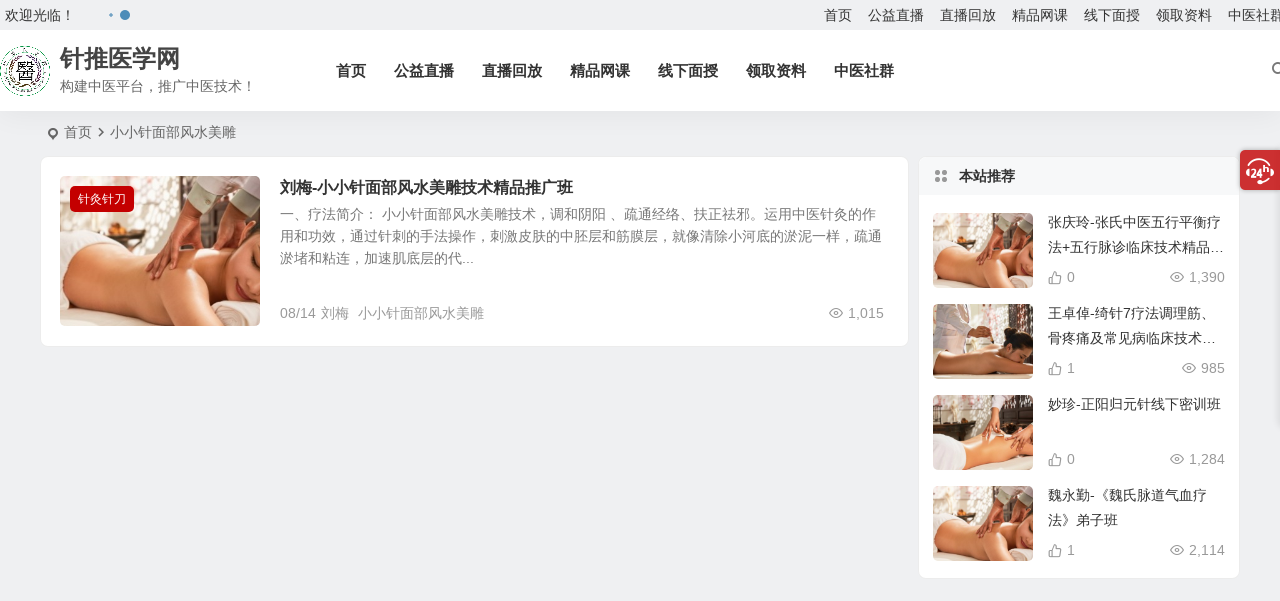

--- FILE ---
content_type: text/html; charset=UTF-8
request_url: https://www.zhentuiyixue.com/tag/%E5%B0%8F%E5%B0%8F%E9%92%88%E9%9D%A2%E9%83%A8%E9%A3%8E%E6%B0%B4%E7%BE%8E%E9%9B%95
body_size: 7350
content:
<!DOCTYPE html><html lang="zh-Hans"><head><meta charset="UTF-8" /><meta name="viewport" content="width=device-width, initial-scale=1.0, minimum-scale=1.0, maximum-scale=1.0, maximum-scale=0.0, user-scalable=no"><meta http-equiv="Cache-Control" content="no-transform" /><meta http-equiv="Cache-Control" content="no-siteapp" /><link media="all" href="https://www.zhentuiyixue.com/wp-content/cache/autoptimize/css/autoptimize_fdd49826518340616d77d5bca7ab9f3d.css" rel="stylesheet" /><title>小小针面部风水美雕 | 针推医学网</title><meta name="description" content="" /><meta name="keywords" content="小小针面部风水美雕" /><link rel="icon" href="https://www.zhentuiyixue.com/wp-content/uploads/2023/06/2023062502142543.png" sizes="32x32" /><link rel="apple-touch-icon" href="https://www.zhentuiyixue.com/wp-content/uploads/2023/06/2023062502142543.png" /><meta name="msapplication-TileImage" content="https://www.zhentuiyixue.com/wp-content/uploads/2023/06/2023062502142543.png" /><link rel="pingback" href="https://www.zhentuiyixue.com/xmlrpc.php"><meta name='robots' content='max-image-preview:large' /><link rel='stylesheet' id='dashicons-css' href='https://www.zhentuiyixue.com/wp-includes/css/dashicons.min.css' type='text/css' media='all' /> <script type="text/javascript" src="https://www.zhentuiyixue.com/wp-includes/js/jquery/jquery.min.js" id="jquery-core-js"></script> <script>var _hmt = _hmt || [];
(function() {
  var hm = document.createElement("script");
  hm.src = "https://hm.baidu.com/hm.js?b0b20de124c1430389ecbd664c368ba8";
  var s = document.getElementsByTagName("script")[0]; 
  s.parentNode.insertBefore(hm, s);
})();</script> </head><body class="archive tag tag-313 wp-theme-begin 6c8d"> <script>const SITE_ID = window.location.hostname;if (localStorage.getItem(SITE_ID + '-beNightMode')) {document.body.className += ' night';}</script> <div id="page" class="hfeed site debug nav-normal"><header id="masthead" class="site-header site-header-s nav-extend"><div id="header-main" class="header-main top-nav-show"><nav id="header-top" class="header-top nav-glass"><div class="nav-top betip"><div class="top-wel">欢迎光临！</div><div class="weather-area"><div id="tp-weather-widget"><div class="loadball"><div class="ball"></div><div class="ball"></div><div class="ball"></div></div></div></div><div class="nav-menu-top-box betip"><div class="nav-menu-top"><div class="menu-%e4%b8%bb%e8%a6%81%e8%8f%9c%e5%8d%95-container"><ul id="menu-%e4%b8%bb%e8%a6%81%e8%8f%9c%e5%8d%95" class="top-menu"><li id="menu-item-59" class="menu-item menu-item-type-custom menu-item-object-custom menu-item-home menu-item-59 mega-menu menu-max-col"><a href="https://www.zhentuiyixue.com/">首页</a></li><li id="menu-item-697" class="menu-item menu-item-type-taxonomy menu-item-object-category menu-item-697 mega-menu menu-max-col"><a href="https://www.zhentuiyixue.com/category/xianshangwangke/gongyizhibo">公益直播</a></li><li id="menu-item-1389" class="menu-item menu-item-type-taxonomy menu-item-object-category menu-item-1389 mega-menu menu-max-col"><a href="https://www.zhentuiyixue.com/category/xianshangwangke/zhibohuifang">直播回放</a></li><li id="menu-item-768" class="menu-item menu-item-type-taxonomy menu-item-object-category menu-item-768 mega-menu menu-max-col"><a href="https://www.zhentuiyixue.com/category/xianshangwangke/jingpinwangke">精品网课</a></li><li id="menu-item-1974" class="menu-item menu-item-type-taxonomy menu-item-object-category menu-item-1974 mega-menu menu-max-col"><a href="https://www.zhentuiyixue.com/category/xianxiamianshou">线下面授</a></li><li id="menu-item-1388" class="menu-item menu-item-type-post_type menu-item-object-post menu-item-1388 mega-menu menu-max-col"><a href="https://www.zhentuiyixue.com/1384.html">领取资料</a></li><li id="menu-item-4602" class="menu-item menu-item-type-custom menu-item-object-custom menu-item-4602 mega-menu menu-max-col"><a href="https://mp.weixin.qq.com/s/5LfCpgtXQizx2uAUyKTbxQ">中医社群</a></li></ul></div></div></div></div></nav><div id="menu-container" class="be-menu-main menu-glass"><div id="navigation-top" class="navigation-top menu_c"><div class="be-nav-box"><div class="be-nav-l"><div class="be-nav-logo"><div class="logo-site"> <a href="https://www.zhentuiyixue.com/"> <span class="logo-small"><img class="begd" src="https://www.zhentuiyixue.com/wp-content/uploads/2023/06/2023062502141095.png" style="width: 50px;" alt="针推医学网"></span> <span class="site-name-main"> <span class="site-name">针推医学网</span> <span class="site-description">构建中医平台，推广中医技术！</span> </span> </a></div></div><div class="be-nav-wrap"><div id="site-nav-wrap" class="site-nav-main" style="margin-left: 66px"><div id="sidr-close"><div class="toggle-sidr-close"></div></div><nav id="site-nav" class="main-nav nav-ace"><div id="navigation-toggle" class="menu-but bars"><div class="menu-but-box"><div class="heng"></div></div></div><div class="menu-%e4%b8%bb%e8%a6%81%e8%8f%9c%e5%8d%95-container"><ul id="menu-%e4%b8%bb%e8%a6%81%e8%8f%9c%e5%8d%95-1" class="down-menu nav-menu"><li class="menu-item menu-item-type-custom menu-item-object-custom menu-item-home menu-item-59 mega-menu menu-max-col"><a href="https://www.zhentuiyixue.com/">首页</a></li><li class="menu-item menu-item-type-taxonomy menu-item-object-category menu-item-697 mega-menu menu-max-col"><a href="https://www.zhentuiyixue.com/category/xianshangwangke/gongyizhibo">公益直播</a></li><li class="menu-item menu-item-type-taxonomy menu-item-object-category menu-item-1389 mega-menu menu-max-col"><a href="https://www.zhentuiyixue.com/category/xianshangwangke/zhibohuifang">直播回放</a></li><li class="menu-item menu-item-type-taxonomy menu-item-object-category menu-item-768 mega-menu menu-max-col"><a href="https://www.zhentuiyixue.com/category/xianshangwangke/jingpinwangke">精品网课</a></li><li class="menu-item menu-item-type-taxonomy menu-item-object-category menu-item-1974 mega-menu menu-max-col"><a href="https://www.zhentuiyixue.com/category/xianxiamianshou">线下面授</a></li><li class="menu-item menu-item-type-post_type menu-item-object-post menu-item-1388 mega-menu menu-max-col"><a href="https://www.zhentuiyixue.com/1384.html">领取资料</a></li><li class="menu-item menu-item-type-custom menu-item-object-custom menu-item-4602 mega-menu menu-max-col"><a href="https://mp.weixin.qq.com/s/5LfCpgtXQizx2uAUyKTbxQ">中医社群</a></li></ul></div></nav><div class="clear"></div><div class="sidr-login"><div class="mobile-login-point"><div class="mobile-login-author-back"><img src="https://www.zhentuiyixue.com/wp-content/themes/begin/img/default/options/user.jpg" alt="bj"></div></div></div></div></div></div><div class="be-nav-r"> <span class="nav-search"></span><div class="be-nav-login-but betip"></div></div></div><div class="clear"></div></div></div></div></header><div id="search-main" class="search-main"><div class="search-box fadeInDown animated"><div class="off-search-a"></div><div class="search-area"><div class="search-wrap betip"><div class="search-tabs"><div class="search-item searchwp"><span class="search-wp">站内</span></div><div class="search-item searchbaidu"><span class="search-baidu">百度</span></div><div class="search-item searchgoogle"><span class="search-google">谷歌</span></div><div class="search-item searchbing"><span class="search-bing">必应</span></div><div class="search-item searchsogou"><span class="search-sogou">搜狗</span></div><div class="search-item search360"><span class="search-360">360</span></div></div><div class="clear"></div><div class="search-wp tab-search searchbar"><form method="get" id="searchform-so" autocomplete="off" action="https://www.zhentuiyixue.com/"> <span class="search-input"> <input type="text" value="" name="s" id="so" class="search-focus wp-input" placeholder="输入关键字" required /> <button type="submit" id="searchsubmit-so" class="sbtu"><i class="be be-search"></i></button> </span><div class="clear"></div></form></div><div class="search-baidu tab-search searchbar"> <script>function g(formname) {
						var url = "https://www.baidu.com/baidu";
						if (formname.s[1].checked) {
							formname.ct.value = "2097152";
						} else {
							formname.ct.value = "0";
						}
						formname.action = url;
						return true;
					}</script> <form name="f1" onsubmit="return g(this)" target="_blank" autocomplete="off"> <span class="search-input"> <input name=word class="swap_value search-focus baidu-input" placeholder="百度一下" /> <input name=tn type=hidden value="bds" /> <input name=cl type=hidden value="3" /> <input name=ct type=hidden /> <input name=si type=hidden value="www.zhentuiyixue.com" /> <button type="submit" id="searchbaidu" class="search-close"><i class="be be-baidu"></i></button> <input name=s class="choose" type=radio /> <input name=s class="choose" type=radio checked /> </span></form></div><div class="search-google tab-search searchbar"><form method="get" id="googleform" action="https://cse.google.com/cse" target="_blank" autocomplete="off"> <span class="search-input"> <input type="text" value="" name="q" id="google" class="search-focus google-input" placeholder="Google" /> <input type="hidden" name="cx" value="005077649218303215363:ngrflw3nv8m" /> <input type="hidden" name="ie" value="UTF-8" /> <button type="submit" id="googlesubmit" class="search-close"><i class="cx cx-google"></i></button> </span></form></div><div class="search-bing tab-search searchbar"><form method="get" id="bingform" action="https://www.bing.com/search" target="_blank" autocomplete="off" > <span class="search-input"> <input type="text" value="" name="q" id="bing" class="search-focus bing-input" placeholder="Bing" /> <input type="hidden" name="q1" value="site:www.zhentuiyixue.com"> <button type="submit" id="bingsubmit" class="sbtu"><i class="cx cx-bing"></i></button> </span></form></div><div class="search-sogou tab-search searchbar"><form action="https://www.sogou.com/web" target="_blank" name="sogou_queryform" autocomplete="off"> <span class="search-input"> <input type="text" placeholder="上网从搜狗开始" name="query" class="search-focus sogou-input"> <button type="submit" id="sogou_submit" class="search-close" onclick="check_insite_input(document.sogou_queryform, 1)"><i class="cx cx-Sougou"></i></button> <input type="hidden" name="insite" value="www.zhentuiyixue.com"> </span></form></div><div class="search-360 tab-search searchbar"><form action="https://www.so.com/s" target="_blank" id="so360form" autocomplete="off"> <span class="search-input"> <input type="text" placeholder="360搜索" name="q" id="so360_keyword" class="search-focus input-360"> <button type="submit" id="so360_submit" class="search-close"><i class="cx cx-liu"></i></button> <input type="hidden" name="ie" value="utf-8"> <input type="hidden" name="src" value="zz_www.zhentuiyixue.com"> <input type="hidden" name="site" value="www.zhentuiyixue.com"> <input type="hidden" name="rg" value="1"> <input type="hidden" name="inurl" value=""> </span></form></div><div class="clear"></div><nav class="search-nav betip"><div class="clear"></div><div class="menu-%e6%8e%a8%e8%8d%90%e6%a0%8f%e7%9b%ae-container"><ul id="menu-%e6%8e%a8%e8%8d%90%e6%a0%8f%e7%9b%ae" class="search-menu"><li id="menu-item-1952" class="menu-item menu-item-type-taxonomy menu-item-object-category menu-item-1952 mega-menu menu-max-col"><a href="https://www.zhentuiyixue.com/category/xianshangwangke/gongyizhibo">公益直播</a></li><li id="menu-item-1951" class="menu-item menu-item-type-taxonomy menu-item-object-category menu-item-1951 mega-menu menu-max-col"><a href="https://www.zhentuiyixue.com/category/xianshangwangke/zhibohuifang">直播回放</a></li><li id="menu-item-3950" class="menu-item menu-item-type-taxonomy menu-item-object-category menu-item-3950 mega-menu menu-max-col"><a href="https://www.zhentuiyixue.com/category/xianshangwangke/jingpinwangke">线上网课</a></li></ul></div></nav><div class="clear"></div></div></div></div><div class="off-search"></div></div><nav class="bread"><div class="be-bread"><div class="breadcrumb"><span class="seat"></span><span class="home-text"><a href="https://www.zhentuiyixue.com/" rel="bookmark">首页</a></span><span class="home-text"><i class="be be-arrowright"></i></span><span class="current"><h1 class="cat-name-des">小小针面部风水美雕</h1></span></div></div></nav><div id="content" class="site-content site-roll"><section id="primary" class="content-area"><main id="main" class="be-main site-main" role="main"><div class="boxs5 scl"><article id="post-1275" class="post-item-list post post-default ms" data-aos="fade-up"><figure class="thumbnail"><div class="thumbs-b lazy"><a class="thumbs-back sc" rel="bookmark"  href="https://www.zhentuiyixue.com/1275.html" data-src="https://www.zhentuiyixue.com/wp-content/uploads/2023/08/2023081207215936.jpeg"></a></div> <span class="cat"><a href="https://www.zhentuiyixue.com/category/xianxiamianshou/zhenjiuzhendao">针灸针刀</a></span></figure><div class="post-area"><header class="entry-header entry-header-c"><h2 class="entry-title"><a href="https://www.zhentuiyixue.com/1275.html" rel="bookmark" >刘梅-小小针面部风水美雕技术精品推广班</a></h2></header><div class="entry-content"><div class="archive-content"> 一、疗法简介： 小小针面部风水美雕技术，调和阴阳 、疏通经络、扶正祛邪。运用中医针灸的作用和功效，通过针刺的手法操作，刺激皮肤的中胚层和筋膜层，就像清除小河底的淤泥一样，疏通淤堵和粘连，加速肌底层的代...</div><div class="clear"></div> <span class="title-l"></span> <span class="entry-meta lbm vr"> <span class="date"><time datetime="2023-08-14 11:03:37">08/14</time></span><span class="views"><i class="be be-eye ri"></i>1,015</span><span class="post-tag"><a href="https://www.zhentuiyixue.com/tag/%e5%88%98%e6%a2%85" class="tag-cloud-link tag-link-168 tag-link-position-1" style="font-size: 14px;">刘梅</a> <a href="https://www.zhentuiyixue.com/tag/%e5%b0%8f%e5%b0%8f%e9%92%88%e9%9d%a2%e9%83%a8%e9%a3%8e%e6%b0%b4%e7%be%8e%e9%9b%95" class="tag-cloud-link tag-link-313 tag-link-position-2" style="font-size: 14px;">小小针面部风水美雕</a></span> </span></div><div class="clear"></div></div></article></div></main><div class="pagenav-clear"><div class="turn betip turn-normal"><div class="clear"></div></div></div></section><div id="sidebar" class="widget-area all-sidebar"><aside id="hot_commend-5" class="widget hot_commend ms" data-aos="fade-up"><h3 class="widget-title"><span class="title-i"><span></span><span></span><span></span><span></span></span>本站推荐</h3><div id="hot" class="hot_commend"><ul><li> <span class="thumbnail"><div class="thumbs-b lazy"><a class="thumbs-back sc" rel="bookmark"  href="https://www.zhentuiyixue.com/1902.html" data-src="https://www.zhentuiyixue.com/wp-content/uploads/2023/08/2023081207215936.jpeg"></a></div> </span> <span class="hot-title"><a href="https://www.zhentuiyixue.com/1902.html" rel="bookmark" >张庆玲-张氏中医五行平衡疗法+五行脉诊临床技术精品推广班</a></span> <span class="views"><i class="be be-eye ri"></i>1,390</span> <span class="be-like"><i class="be be-thumbs-up-o ri"></i>0</span></li><li> <span class="thumbnail"><div class="thumbs-b lazy"><a class="thumbs-back sc" rel="bookmark"  href="https://www.zhentuiyixue.com/1710.html" data-src="https://www.zhentuiyixue.com/wp-content/uploads/2023/08/202308120721584.jpeg"></a></div> </span> <span class="hot-title"><a href="https://www.zhentuiyixue.com/1710.html" rel="bookmark" >王卓倬-绮针7疗法调理筋、骨疼痛及常见病临床技术精品推广班</a></span> <span class="views"><i class="be be-eye ri"></i>985</span> <span class="be-like"><i class="be be-thumbs-up-o ri"></i>1</span></li><li> <span class="thumbnail"><div class="thumbs-b lazy"><a class="thumbs-back sc" rel="bookmark"  href="https://www.zhentuiyixue.com/1652.html" data-src="https://www.zhentuiyixue.com/wp-content/uploads/2023/08/2023081207215527.jpeg"></a></div> </span> <span class="hot-title"><a href="https://www.zhentuiyixue.com/1652.html" rel="bookmark" >妙珍-正阳归元针线下密训班</a></span> <span class="views"><i class="be be-eye ri"></i>1,284</span> <span class="be-like"><i class="be be-thumbs-up-o ri"></i>0</span></li><li> <span class="thumbnail"><div class="thumbs-b lazy"><a class="thumbs-back sc" rel="bookmark"  href="https://www.zhentuiyixue.com/1564.html" data-src="https://www.zhentuiyixue.com/wp-content/uploads/2023/08/2023081207215936.jpeg"></a></div> </span> <span class="hot-title"><a href="https://www.zhentuiyixue.com/1564.html" rel="bookmark" >魏永勤-《魏氏脉道气血疗法》弟子班</a></span> <span class="views"><i class="be be-eye ri"></i>2,114</span> <span class="be-like"><i class="be be-thumbs-up-o ri"></i>1</span></li></ul></div><div class="clear"></div></aside></div><div class="clear"></div></div><div class="clear"></div><div id="footer-widget-box" class="footer-site-widget"><div class="footer-widget-bg" style="background: url('https://www.zhentuiyixue.com/wp-content/themes/begin/img/default/options/1200.jpg') no-repeat fixed center / cover;"><div class="footer-widget footer-widget-3"><div class="footer-widget-item"><aside id="php_text-2" class="widget php_text" data-aos="fade-up"><h3 class="widget-title"><span class="s-icon"></span><span class="title-i"><span></span><span></span><span></span><span></span></span>关注我们</h3><div class="textwidget widget-text"><div class="about-me-img"><div class="myimg"><div class="myqr"> <img src="https://www.zhentuiyixue.com/wp-content/uploads/2023/06/2023062503511994.png" alt="我的微信"><p>我的微信</p></div></div><div class="myimg"><div class="myqr"> <img src="https://www.zhentuiyixue.com/wp-content/uploads/2023/06/2023062506263055.jpg" alt="针推医学网"><p>针推医学网</p></div></div><div class="myimg"><div class="myqr"> <img src="https://www.zhentuiyixue.com/wp-content/uploads/2023/06/2023062506302062.jpg" alt="每日医视频"><p>每日医视频</p> </a></div></div></div></div><div class="clear"></div></aside><aside id="php_text-3" class="widget php_text" data-aos="fade-up"><h3 class="widget-title"><span class="s-icon"></span><span class="title-i"><span></span><span></span><span></span><span></span></span>联系我们</h3><div class="textwidget widget-text"><p>魏主任</p><p>电话：18010476373</p><p>微信：TCM231</p><p>邮箱：zhentuiyixue@qq.com</p></div><div class="clear"></div></aside></div><div class="clear"></div></div></div></div><footer id="colophon" class="site-footer" role="contentinfo"><div class="site-info"><div class="site-copyright"><p style="text-align: center;">Copyright ©  针推医学网  版权所有.</p></div><div class="add-info"><div class="clear"></div> <span class="yb-info"> <a href="https://beian.miit.gov.cn/" rel="external nofollow" target="_blank">冀ICP备2023022919号</a> </span></div><div class="clear"></div></div><div class="footer-clear"></div><nav class="footer-nav-hold"><div class="menu-%e7%a7%bb%e5%8a%a8%e7%ab%af%e5%ba%95%e9%83%a8-container"><ul id="menu-%e7%a7%bb%e5%8a%a8%e7%ab%af%e5%ba%95%e9%83%a8" class="footer-menu"><li id="menu-item-699" class="menu-item menu-item-type-taxonomy menu-item-object-category menu-item-699 mega-menu menu-max-col"><a href="https://www.zhentuiyixue.com/category/xianshangwangke/gongyizhibo"><i class="dashicons dashicons-format-video"></i><span class="font-text">公益直播</span></a></li><li id="menu-item-1749" class="menu-item menu-item-type-taxonomy menu-item-object-category menu-item-1749 mega-menu menu-max-col"><a href="https://www.zhentuiyixue.com/category/xianshangwangke/zhibohuifang"><i class="dashicons dashicons-backup"></i><span class="font-text">直播回放</span></a></li><li id="menu-item-1945" class="menu-item menu-item-type-custom menu-item-object-custom menu-item-1945 mega-menu menu-max-col"><a href="https://mp.weixin.qq.com/s/pzfAfpfwFLuwi70RbbDcKw"><i class="dashicons dashicons-category"></i><span class="font-text">免费资源</span></a></li><li id="menu-item-2507" class="menu-item menu-item-type-taxonomy menu-item-object-category menu-item-2507 mega-menu menu-max-col"><a href="https://www.zhentuiyixue.com/category/xianshangwangke/jingpinwangke"><i class="dashicons dashicons-groups"></i><span class="font-text">精品网课</span></a></li><li id="menu-item-3751" class="menu-item menu-item-type-custom menu-item-object-custom menu-item-3751 mega-menu menu-max-col"><a href="https://mp.weixin.qq.com/s/5LfCpgtXQizx2uAUyKTbxQ"><i class="dashicons dashicons-networking"></i><span class="font-text">学点中医</span></a></li></ul></div></nav><ul id="scroll" class="scroll scroll-but"><li> <span class="scroll-h ms fo scroll-load"> <span class="progresswrap"> <svg class="progress-circle"> <circle stroke="var(--inactive-color)" /> <circle class="progress-value" stroke="var(--color)" style="stroke-dasharray: calc( 2 * 3.1415 * (var(--size) - var(--border-width)) / 2 * (var(--percent) / 100)), 1000" /> </svg> </span> <span class="scroll-percentage"></span> <i class="be be-arrowup"></i> </span></li><li><span class="scroll-b ms fo"><i class="be be-arrowdown"></i></span></li><ul class="night-day"><li class="foh"><span class="night-main"><span class="m-night fo ms"><span class="m-moon"><span></span></span></span></span></li><li class="foh"><span class="m-day fo ms"><i class="be be-loader"></i></span></li></ul><li class="qrshow foh"> <span class="qrurl ms fo"><i class="be be-qr-code"></i></span> <span class="qrurl-box popup"> <img id="qrious" alt="针推医学网"> <span class="logo-qr"><img src="https://www.zhentuiyixue.com/wp-content/uploads/2023/06/2023062502141095.png" alt="针推医学网"></span> <span>本页二维码</span> <span class="arrow-right"></span> </span></li></ul><div class="contactus"><div class="usbtn us-btn"></div><div class="usmain-box"><div class="usmain"><div class="usbox usweixin"><div class="copy-weixin"> <img title="微信咨询" alt="微信" src="https://www.zhentuiyixue.com/wp-content/uploads/2023/06/2023062503511994.png"><div class="weixinbox"><div class="btn-weixin-copy"></div><div class="weixin-id">tcm231</div><div class="copy-success-weixin fd"><div class="copy-success-weixin-text"><span class="dashicons dashicons-saved"></span>微信号已复制</div></div></div></div><p>微信咨询</p></div><div class="usbox usshang"><p><a target="_blank" rel="external nofollow" href="#"><i class="be be-timerauto"></i>在线咨询</a></p></div><div class="usbox usphone"><p><i class="be be-phone ustel"></i>18010476373</p></div></div><div class="clear"></div></div></div><div class="followmsg fd"></div> <script type="speculationrules">{"prefetch":[{"source":"document","where":{"and":[{"href_matches":"/*"},{"not":{"href_matches":["/wp-*.php","/wp-admin/*","/wp-content/uploads/*","/wp-content/*","/wp-content/plugins/*","/wp-content/themes/begin/*","/*\\?(.+)"]}},{"not":{"selector_matches":"a[rel~=\"nofollow\"]"}},{"not":{"selector_matches":".no-prefetch, .no-prefetch a"}}]},"eagerness":"conservative"}]}</script> <script>window._betip = { uri:"https://www.zhentuiyixue.com/wp-content/themes/begin/" }</script> <script>(function(a,h,g,f,e,d,c,b){b=function(){d=h.createElement(g);c=h.getElementsByTagName(g)[0];d.src=e;d.charset="utf-8";d.async=1;c.parentNode.insertBefore(d,c)};a["SeniverseWeatherWidgetObject"]=f;a[f]||(a[f]=function(){(a[f].q=a[f].q||[]).push(arguments)});a[f].l=+new Date();if(a.attachEvent){a.attachEvent("onload",b)}else{a.addEventListener("load",b,false)}}(window,document,"script","SeniverseWeatherWidget","//cdn.sencdn.com/widget2/static/js/bundle.js?t="+parseInt((new Date().getTime() / 100000000).toString(),10)));
			window.SeniverseWeatherWidget('show', {
				flavor: "slim",
				location: "WX4FBXXFKE4F",
				geolocation: true,
				language: "auto",
				unit: "c",
				theme: "auto",
				token: "e6260434-75b5-424c-be42-1857b7f16451",
				hover: "enabled",
				container: "tp-weather-widget"
			})</script> <script>window.cookiePath = '/';</script> <script type="text/javascript" id="captcha-js-extra">var verify_ajax = {"ajax_url":"https://www.zhentuiyixue.com/wp-admin/admin-ajax.php"};
//# sourceURL=captcha-js-extra</script> <script type="text/javascript" id="captcha-js-after">var captcha_images = ["https:\/\/www.zhentuiyixue.com\/wp-content\/themes\/begin\/img\/default\/captcha\/y1.jpg","https:\/\/www.zhentuiyixue.com\/wp-content\/themes\/begin\/img\/default\/captcha\/y2.jpg","https:\/\/www.zhentuiyixue.com\/wp-content\/themes\/begin\/img\/default\/captcha\/y3.jpg","https:\/\/www.zhentuiyixue.com\/wp-content\/themes\/begin\/img\/default\/captcha\/y4.jpg"];
//# sourceURL=captcha-js-after</script> <script type="text/javascript" id="superfish-js-extra">var assetsData = {"postID":"1275"};
var homeData = {"homeurl":"https://www.zhentuiyixue.com"};
//# sourceURL=superfish-js-extra</script> <script type="text/javascript" id="superfish-js-after">var fallwidth = {fall_width: 233};
//# sourceURL=superfish-js-after</script> <script type="text/javascript" id="be_script-js-after">var ajax_content = {"ajax_url":"https:\/\/www.zhentuiyixue.com\/wp-admin\/admin-ajax.php"};var Offset = {"header_h":"80"};var captcha = {"verify":"1"};var emilc = {"ecy":"1"};var aosstate = {"aos":"0"};
var bea_ajax_params = {"bea_ajax_nonce":"5c6363a057","bea_ajax_url":"https:\/\/www.zhentuiyixue.com\/wp-admin\/admin-ajax.php"};var be_mail_contact_form = {"mail_ajaxurl":"https:\/\/www.zhentuiyixue.com\/wp-admin\/admin-ajax.php"};var ajax_sort = {"ajax_url":"https:\/\/www.zhentuiyixue.com\/wp-admin\/admin-ajax.php"};var random_post = {"ajax_url":"https:\/\/www.zhentuiyixue.com\/wp-admin\/admin-ajax.php"};var ajax_ac = {"ajaxurl":"https:\/\/www.zhentuiyixue.com\/wp-admin\/admin-ajax.php"};var ajax_load_login = {"ajax_url":"https:\/\/www.zhentuiyixue.com\/wp-admin\/admin-ajax.php"};var ajax_pages_login = {"ajax_url":"https:\/\/www.zhentuiyixue.com\/wp-admin\/admin-ajax.php"};var ajax_follow = {"ajax_url":"https:\/\/www.zhentuiyixue.com\/wp-admin\/admin-ajax.php"};var submit_link = {"ajax_url":"https:\/\/www.zhentuiyixue.com\/wp-admin\/admin-ajax.php"};var ajax_smilies = {"ajax_url":"https:\/\/www.zhentuiyixue.com\/wp-admin\/admin-ajax.php"};
var host = {"site":"https:\/\/www.zhentuiyixue.com"};var plt =  {"time":"60"};
var copiedurl = {"copied":"\u5df2\u590d\u5236"};var copiedlink = {"copylink":"\u590d\u5236\u94fe\u63a5"};
//# sourceURL=be_script-js-after</script> <script type="text/javascript" id="ajax_tab-js-after">var ajax_tab = {"ajax_url":"https:\/\/www.zhentuiyixue.com\/wp-admin\/admin-ajax.php"}; var Ajax_post_id = {"post_not_id":""};
//# sourceURL=ajax_tab-js-after</script> <script type="text/javascript" id="qrious-js-js-after">var ajaxqrurl = {"qrurl":"1"};
//# sourceURL=qrious-js-js-after</script> <script type="text/javascript" id="owl-js-after">var Timeout = {"owl_time":"8000"};var gridcarousel = {"grid_carousel_f":"4"};var flexiselitems = {"flexisel_f":"6"};var slider_items_n = {"slider_sn":"4"};
//# sourceURL=owl-js-after</script> <script type="text/javascript" id="infinite-post-js-after">var Ajaxpost = {"pages_n":"10"};
//# sourceURL=infinite-post-js-after</script> <script type="text/javascript" id="be-audio-js-extra">var aiStrings = {"play_title":"\u64ad\u653e %s","pause_title":"\u6682\u505c %s","previous":"\u4e0a\u4e00\u66f2","next":"\u4e0b\u4e00\u66f2","toggle_list_repeat":"\u5207\u6362\u5217\u8868\u5faa\u73af\u64ad\u653e","toggle_track_repeat":"\u5355\u66f2\u5faa\u73af","toggle_list_visible":"\u663e\u793a\u9690\u85cf\u5217\u8868","volume_up":"\u589e\u5927\u97f3\u91cf","volume_down":"\u51cf\u5c0f\u97f3\u91cf","shuffle":"\u968f\u673a\u64ad\u653e"};
//# sourceURL=be-audio-js-extra</script> </footer></div> <script defer src="https://www.zhentuiyixue.com/wp-content/cache/autoptimize/js/autoptimize_dd293722296177c542c0036fa7ef9cdc.js"></script></body></html>
<!-- Dynamic page generated in 0.813 seconds. -->
<!-- Cached page generated by WP-Super-Cache on 2026-02-01 09:38:34 -->

<!-- Compression = gzip -->